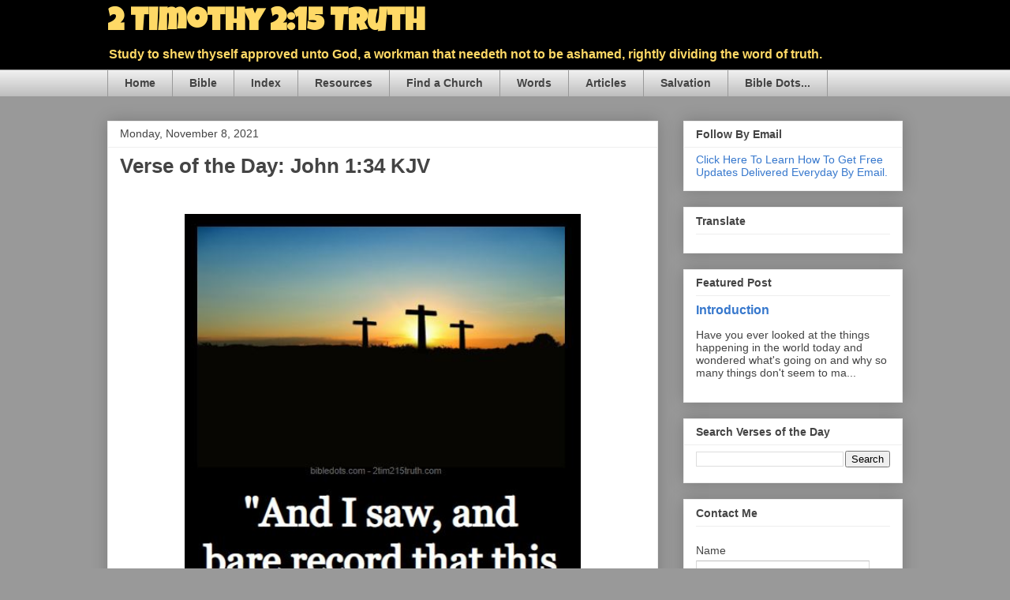

--- FILE ---
content_type: text/html; charset=UTF-8
request_url: https://www.2tim215truth.com/b/stats?style=BLACK_TRANSPARENT&timeRange=ALL_TIME&token=APq4FmDTJA_w7edjGDjhPOL9k-E3oLoVjO64sQLZL2oMs6ffnk6rBLUxPwrEg5_DrIk4hIyi8xzOw8uLWAZ2iffaMenh_VUrcQ
body_size: 47
content:
{"total":1154408,"sparklineOptions":{"backgroundColor":{"fillOpacity":0.1,"fill":"#000000"},"series":[{"areaOpacity":0.3,"color":"#202020"}]},"sparklineData":[[0,100],[1,95],[2,58],[3,78],[4,93],[5,78],[6,81],[7,66],[8,72],[9,60],[10,95],[11,68],[12,82],[13,73],[14,81],[15,63],[16,55],[17,68],[18,58],[19,82],[20,66],[21,42],[22,56],[23,55],[24,35],[25,50],[26,61],[27,48],[28,28],[29,16]],"nextTickMs":276923}